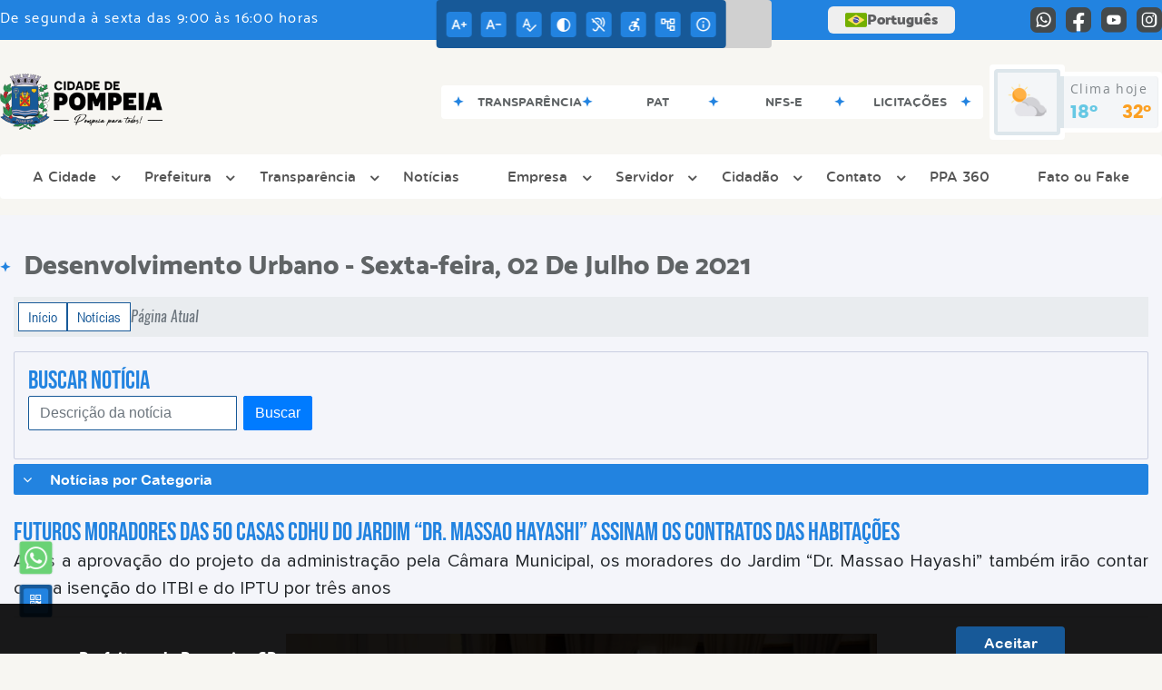

--- FILE ---
content_type: text/html; charset=UTF-8
request_url: https://www.pompeia.sp.gov.br/evento/load-calendario/
body_size: 1273
content:
{"notes":[{"id":"34","note":"Encontro Boas Pr\u00e1ticas \u0022A Uni\u00e3o Faz a Vida\u0022","diaTodo":false,"date":"2025-11-08","dateFim":"2025-11-08","horarioInicio":"07:30:00","horarioFim":"09:00:00","descricao":"\u003Cp\u003ELocal: Tempo Integral - Secretaria Municipal de Educa\u00e7\u00e3o\u003C\/p\u003E","color":"#E09207"},{"id":"39","note":"Feriado Dia da Consci\u00eancia Negra","diaTodo":true,"date":"2025-11-20","dateFim":"2025-11-20","horarioInicio":"00:00:00","horarioFim":"23:59:59","descricao":"\u003Cp\u003EFeriado Nacional\u003C\/p\u003E","color":"#6AFC69"},{"id":"40","note":"Ponto Facultativo - Dia da Consci\u00eancia Negra","diaTodo":true,"date":"2025-11-21","dateFim":"2025-11-21","horarioInicio":"00:00:00","horarioFim":"23:59:59","descricao":"","color":"#5BA80D"},{"id":"33","note":"XIII Torneio de Jud\u00f4 Amizade Pompeia","diaTodo":false,"date":"2025-11-22","dateFim":"2025-11-22","horarioInicio":"09:00:00","horarioFim":"17:00:00","descricao":"\u003Cp\u003ETorneio Regional de Jud\u00f4, realizado pela Associa\u00e7\u00e3o Cultural e Esportiva de Pompeia (ACEP) com apoio da Prefeitura de Pompeia e DHS\u003C\/p\u003E\u003Cp\u003ELocal: Arena Esportes e Eventos de Pompeia\u003C\/p\u003E","color":"#50dd8d"},{"id":"36","note":"Formatura Educa\u00e7\u00e3o Infantil (CEMEIs)","diaTodo":false,"date":"2025-12-03","dateFim":"2025-12-03","horarioInicio":"19:00:00","horarioFim":"21:00:00","descricao":"\u003Cp\u003ELocal: Arena Esportes e Eventos\u003C\/p\u003E","color":"#B374D0"},{"id":"37","note":"Formatura Ensino Fundamental (5\u00bas anos)","diaTodo":false,"date":"2025-12-04","dateFim":"2025-12-04","horarioInicio":"19:00:00","horarioFim":"21:00:00","descricao":"\u003Cp\u003ELocal: Arena Esportes e Eventos\u003C\/p\u003E","color":"#A56F43"},{"id":"38","note":"Formatura do Proerd","diaTodo":false,"date":"2025-12-05","dateFim":"2025-12-05","horarioInicio":"19:00:00","horarioFim":"21:00:00","descricao":"\u003Cp\u003ELocal: Arena Esportes e Eventos\u003C\/p\u003E","color":"#831483"},{"id":"41","note":"Formatura Instituto Prospera","diaTodo":false,"date":"2025-12-09","dateFim":"2025-12-09","horarioInicio":"19:00:00","horarioFim":"21:00:00","descricao":"\u003Cp\u003ELocal: Clube do JK\u003C\/p\u003E\u003Cp\u003EFormandos dos cursos de capacita\u00e7\u00e3o oferecidos pelo Instituto Prospera, por meio do Fundo Social de Solidariedade de Pompeia\u003C\/p\u003E","color":"#261A73"},{"id":"42","note":"Cantata de Natal e Sorteio IPTU Premiado","diaTodo":false,"date":"2025-12-13","dateFim":"2025-12-13","horarioInicio":"19:30:00","horarioFim":"21:00:00","descricao":"\u003Cp\u003ELocal: Pra\u00e7a Rui Barbosa (Igreja da Matriz)\u003C\/p\u003E","color":"#e7d874"},{"id":"43","note":"Natal M\u00e1gico","diaTodo":false,"date":"2025-12-19","dateFim":"2025-12-19","horarioInicio":"19:30:00","horarioFim":"21:00:00","descricao":"\u003Cp\u003E\u003Cstrong\u003ELocal:\u003C\/strong\u003E Rua Senador Rodolfo Miranda (esquina com a Carlos Bueno de Toledo)\u003C\/p\u003E","color":"#B9EE3C"},{"id":"44","note":"Prefeitura no Seu Bairro","diaTodo":false,"date":"2026-01-06","dateFim":"2026-01-06","horarioInicio":"19:00:00","horarioFim":"20:00:00","descricao":"\u003Cp\u003EBairro Provence\u003C\/p\u003E\u003Cp\u003EAv. Jos\u00e9 Marques Campoy, 297\u003C\/p\u003E","color":"#D7B267"},{"id":"45","note":"Campeonato de Futsal de F\u00e9rias 2026","diaTodo":false,"date":"2026-01-19","dateFim":"2026-01-19","horarioInicio":"19:00:00","horarioFim":"21:00:00","descricao":"\u003Cp\u003EAbertura do Campeonato Municipal de Futsal\u0026nbsp;\u003C\/p\u003E","color":"#0EDCBA"},{"id":"46","note":"Caminhada Janeiro Branco","diaTodo":false,"date":"2026-01-24","dateFim":"2026-01-24","horarioInicio":"08:15:00","horarioFim":"09:30:00","descricao":"\u003Cp\u003EPromover a conscientiza\u00e7\u00e3o sobre a sa\u00fade mental, incentivando o cuidado emocional, o di\u00e1logo, a colabora\u00e7\u00e3o e a participa\u00e7\u00e3o da comunidade, de forma acess\u00edvel e sem cunho religioso.\u003C\/p\u003E\u003Cp\u003EConcentra\u00e7\u00e3o: Fepasa (Esta\u00e7\u00e3o)\u003C\/p\u003E\u003Cp\u003EPercurso: Com\u00e9rcio - Centro\u003C\/p\u003E","color":"#f5f5f5"},{"id":"47","note":"Campeonato de F\u00e9rias de Futsal","diaTodo":true,"date":"2026-01-19","dateFim":"2026-01-30","horarioInicio":"00:00:00","horarioFim":"23:59:59","descricao":"","color":"#D4277E"},{"id":"48","note":"Paul\u00f3polis - Caminhada Janeiro Branco","diaTodo":false,"date":"2026-01-31","dateFim":"2026-01-31","horarioInicio":"08:30:00","horarioFim":"10:00:00","descricao":"\u003Cp\u003E\u003Cspan style=\u0022background-color:rgb(255,255,255);color:rgb(12,16,20);\u0022\u003EEm frente \u00e0 Academia de Paul\u00f3polis\u003C\/span\u003E\u003C\/p\u003E","color":"#6DA8C0"}],"erro":false}

--- FILE ---
content_type: text/javascript
request_url: https://www.pompeia.sp.gov.br/site2/js/siteCustom.js
body_size: 812
content:

document.addEventListener("DOMContentLoaded", function () {
    // 1. Remover o bloco que contém .lista-acesso_v2
    const listaAcesso = document.querySelector(".lista-acesso_v2");
    if (listaAcesso) {
      const paiRemover = listaAcesso.closest(".col-sm-12.col-md-12.col-lg-4");
      if (paiRemover) {
        paiRemover.remove();
      } else {
        listaAcesso.remove();
      }
    }
  
    // 2. Remover os dois últimos itens de .alinha-rodape-inf_v2
    const container = document.querySelector(".alinha-rodape-inf_v2");
    if (container) {
      const itens = container.querySelectorAll(".col-lg-12");
      const total = itens.length;
      if (total >= 2) {
        itens[total - 1].remove(); // "Ver Localização"
        itens[total - 2].remove(); // "Webmail"
      }
    }
  
    // 3. Alterar a primeira e segunda .col-sm-12.col-md-12.col-lg-4
    const colunas = document.querySelectorAll(".col-sm-12.col-md-12.col-lg-4");
    if (colunas.length >= 2) {
      // Primeira vira col-lg-5
      colunas[0].classList.remove("col-lg-4");
      colunas[0].classList.add("col-lg-5");
  
      // Segunda vira col-lg-7
      colunas[1].classList.remove("col-lg-4");
      colunas[1].classList.add("col-lg-7");
    }
  
    // 4. Adicionar classes e aplicar float:left
    const blocoContato = document.querySelector(".row.alinha-rodape-inf_v2");
    const blocoRedes = document.querySelector(".rede-social-rodape_v1.text-end_v2");
  
    if (blocoContato) {
      blocoContato.classList.add("col-sm-12", "col-md-12", "col-lg-6");
      blocoContato.style.float = "left";
    }
  
    if (blocoRedes) {
      blocoRedes.classList.add("col-sm-12", "col-md-12", "col-lg-6");
    }
  
    // 5. Remover a classe marquee-hidden corretamente (filha dentro de mostra-horario-fixo_v2)
    const mostraHorario = document.querySelector(".mostra-horario-fixo_v2");
    if (mostraHorario) {
      const marquee = mostraHorario.querySelector(".marquee-hidden");
      const marqueeText = mostraHorario.querySelector(".marquee-text");
      if (marquee) marquee.classList.remove("marquee-hidden");
      if (marqueeText) marqueeText.classList.remove("marquee-text");
    }

    //Deixar apenas 4 notícias na home
     // Executa somente na página inicial
    if (window.location.pathname === '/') {
        // Seleciona todas as colunas de notícias
        const noticias = document.querySelectorAll(".container-noticia .row > .col-sm-12.col-md-12.col-lg-6");
    
        // Oculta todas as notícias a partir da quinta
        noticias.forEach((noticia, index) => {
            if (index >= 4) {
            noticia.remove();
            }
        });
    }
  });
  
  
  
  